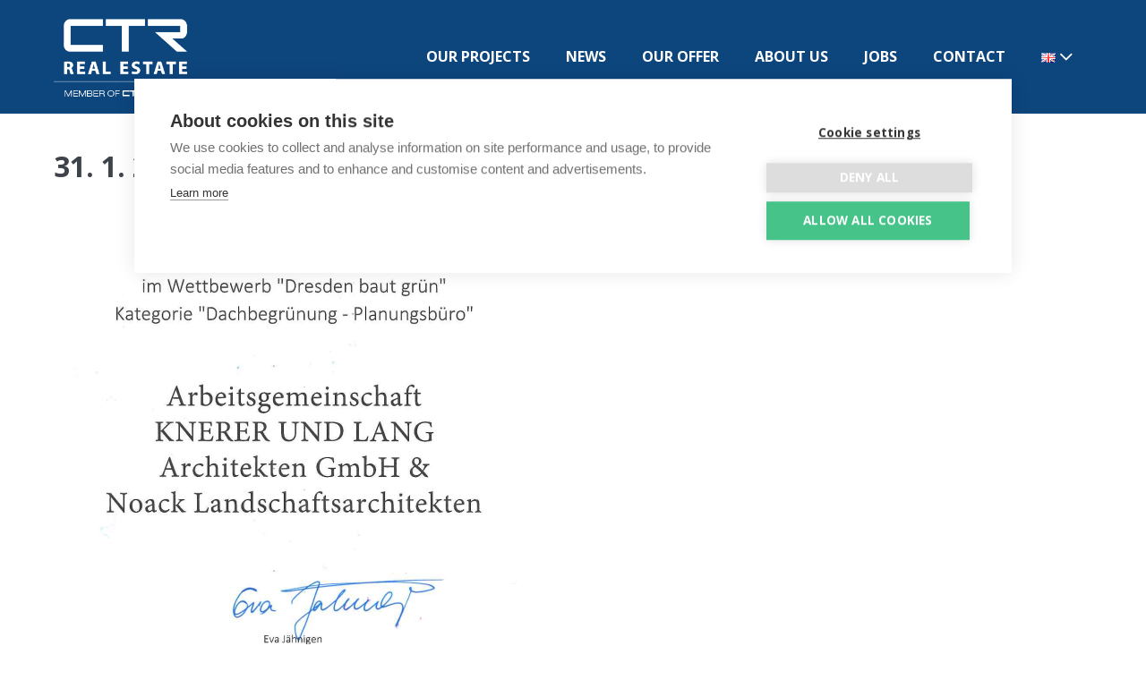

--- FILE ---
content_type: text/html; charset=UTF-8
request_url: https://ctrholding.com/en/31-1-2020/
body_size: 15001
content:
<!DOCTYPE html>

<html lang="en-GB">

<head>
	<meta charset="UTF-8">
	<meta name="viewport" content="width=device-width, initial-scale=1">
	<link rel="profile" href="http://gmpg.org/xfn/11">
	<meta name='robots' content='index, follow, max-image-preview:large, max-snippet:-1, max-video-preview:-1' />
<link rel="alternate" href="https://ctrholding.com/31-1-2020/" hreflang="cs" />
<link rel="alternate" href="https://ctrholding.com/de/31-1-2020/" hreflang="de" />
<link rel="alternate" href="https://ctrholding.com/en/31-1-2020/" hreflang="en" />

<!-- Google Tag Manager for WordPress by gtm4wp.com -->
<script data-cfasync="false" data-pagespeed-no-defer>
	var gtm4wp_datalayer_name = "dataLayer";
	var dataLayer = dataLayer || [];
</script>
<!-- End Google Tag Manager for WordPress by gtm4wp.com -->
	<!-- This site is optimized with the Yoast SEO plugin v26.5 - https://yoast.com/wordpress/plugins/seo/ -->
	<title>31. 1. 2020 - CTR Real Estate - member of CTR Holding</title>
	<link rel="canonical" href="https://ctrholding.com/en/31-1-2020/" />
	<meta property="og:locale" content="en_GB" />
	<meta property="og:locale:alternate" content="cs_CZ" />
	<meta property="og:locale:alternate" content="de_DE" />
	<meta property="og:type" content="article" />
	<meta property="og:title" content="31. 1. 2020 - CTR Real Estate - member of CTR Holding" />
	<meta property="og:description" content="We are pleased the planning office that projects our buidlings in the center of Dresden (Boulevard am Wall I and Boulevard am Wall II) placed 3rd in the competition &#8220;Dresden builds green&#8221; in the category of green roofs. Congratulations!" />
	<meta property="og:url" content="https://ctrholding.com/en/31-1-2020/" />
	<meta property="og:site_name" content="CTR Real Estate - member of CTR Holding" />
	<meta property="article:publisher" content="https://www.facebook.com/ctrgroup.as" />
	<meta property="article:published_time" content="2020-02-05T12:01:18+00:00" />
	<meta property="og:image" content="https://ctrholding.com/wp-content/uploads/2020/02/82856618_2611067892264279_4541308469566767104_n.png" />
	<meta property="og:image:width" content="536" />
	<meta property="og:image:height" content="603" />
	<meta property="og:image:type" content="image/png" />
	<meta name="author" content="qejvshmb" />
	<meta name="twitter:card" content="summary_large_image" />
	<meta name="twitter:creator" content="@ctrgroup" />
	<meta name="twitter:site" content="@ctrgroup" />
	<meta name="twitter:label1" content="Written by" />
	<meta name="twitter:data1" content="qejvshmb" />
	<script type="application/ld+json" class="yoast-schema-graph">{"@context":"https://schema.org","@graph":[{"@type":"Article","@id":"https://ctrholding.com/en/31-1-2020/#article","isPartOf":{"@id":"https://ctrholding.com/en/31-1-2020/"},"author":{"name":"qejvshmb","@id":"https://ctrholding.com/en/#/schema/person/edcff4d3a0fda5f30dd69ce0d6b8bbc2"},"headline":"31. 1. 2020","datePublished":"2020-02-05T12:01:18+00:00","mainEntityOfPage":{"@id":"https://ctrholding.com/en/31-1-2020/"},"wordCount":41,"publisher":{"@id":"https://ctrholding.com/en/#organization"},"image":{"@id":"https://ctrholding.com/en/31-1-2020/#primaryimage"},"thumbnailUrl":"https://ctrholding.com/wp-content/uploads/2020/02/82856618_2611067892264279_4541308469566767104_n.png","articleSection":["News EN"],"inLanguage":"en-GB"},{"@type":"WebPage","@id":"https://ctrholding.com/en/31-1-2020/","url":"https://ctrholding.com/en/31-1-2020/","name":"31. 1. 2020 - CTR Real Estate - member of CTR Holding","isPartOf":{"@id":"https://ctrholding.com/en/#website"},"primaryImageOfPage":{"@id":"https://ctrholding.com/en/31-1-2020/#primaryimage"},"image":{"@id":"https://ctrholding.com/en/31-1-2020/#primaryimage"},"thumbnailUrl":"https://ctrholding.com/wp-content/uploads/2020/02/82856618_2611067892264279_4541308469566767104_n.png","datePublished":"2020-02-05T12:01:18+00:00","breadcrumb":{"@id":"https://ctrholding.com/en/31-1-2020/#breadcrumb"},"inLanguage":"en-GB","potentialAction":[{"@type":"ReadAction","target":["https://ctrholding.com/en/31-1-2020/"]}]},{"@type":"ImageObject","inLanguage":"en-GB","@id":"https://ctrholding.com/en/31-1-2020/#primaryimage","url":"https://ctrholding.com/wp-content/uploads/2020/02/82856618_2611067892264279_4541308469566767104_n.png","contentUrl":"https://ctrholding.com/wp-content/uploads/2020/02/82856618_2611067892264279_4541308469566767104_n.png","width":536,"height":603},{"@type":"BreadcrumbList","@id":"https://ctrholding.com/en/31-1-2020/#breadcrumb","itemListElement":[{"@type":"ListItem","position":1,"name":"Domů","item":"https://ctrholding.com/en/"},{"@type":"ListItem","position":2,"name":"31. 1. 2020"}]},{"@type":"WebSite","@id":"https://ctrholding.com/en/#website","url":"https://ctrholding.com/en/","name":"CTR Real Estate - member of CTR Holding","description":"","publisher":{"@id":"https://ctrholding.com/en/#organization"},"potentialAction":[{"@type":"SearchAction","target":{"@type":"EntryPoint","urlTemplate":"https://ctrholding.com/en/?s={search_term_string}"},"query-input":{"@type":"PropertyValueSpecification","valueRequired":true,"valueName":"search_term_string"}}],"inLanguage":"en-GB"},{"@type":"Organization","@id":"https://ctrholding.com/en/#organization","name":"CTR group","url":"https://ctrholding.com/en/","logo":{"@type":"ImageObject","inLanguage":"en-GB","@id":"https://ctrholding.com/en/#/schema/logo/image/","url":"https://ctrholding.com/wp-content/uploads/2019/08/CTR-ProjektMember-of-CTR-Holding_logo-white_transparent-background-A.png","contentUrl":"https://ctrholding.com/wp-content/uploads/2019/08/CTR-ProjektMember-of-CTR-Holding_logo-white_transparent-background-A.png","width":312,"height":199,"caption":"CTR group"},"image":{"@id":"https://ctrholding.com/en/#/schema/logo/image/"},"sameAs":["https://www.facebook.com/ctrgroup.as","https://x.com/ctrgroup","https://www.instagram.com/ctrgroup/","https://cz.pinterest.com/ctrgroup/","https://www.youtube.com/channel/UC1j7oUWywZwt25z501i0WHw"]},{"@type":"Person","@id":"https://ctrholding.com/en/#/schema/person/edcff4d3a0fda5f30dd69ce0d6b8bbc2","name":"qejvshmb","image":{"@type":"ImageObject","inLanguage":"en-GB","@id":"https://ctrholding.com/en/#/schema/person/image/","url":"https://secure.gravatar.com/avatar/62edeeebefecb3e559d5b6a61c4f31d1d058465ae08dcc0d9fe0a6bb042f1422?s=96&d=mm&r=g","contentUrl":"https://secure.gravatar.com/avatar/62edeeebefecb3e559d5b6a61c4f31d1d058465ae08dcc0d9fe0a6bb042f1422?s=96&d=mm&r=g","caption":"qejvshmb"}}]}</script>
	<!-- / Yoast SEO plugin. -->


<link href='https://fonts.gstatic.com' crossorigin rel='preconnect' />
<link rel="alternate" type="application/rss+xml" title="CTR Real Estate - member of CTR Holding &raquo; Feed" href="https://ctrholding.com/en/feed/" />
<link rel="alternate" type="application/rss+xml" title="CTR Real Estate - member of CTR Holding &raquo; Comments Feed" href="https://ctrholding.com/en/comments/feed/" />
<link rel="alternate" type="application/rss+xml" title="CTR Real Estate - member of CTR Holding &raquo; 31. 1. 2020 Comments Feed" href="https://ctrholding.com/en/31-1-2020/feed/" />
<link rel="alternate" title="oEmbed (JSON)" type="application/json+oembed" href="https://ctrholding.com/wp-json/oembed/1.0/embed?url=https%3A%2F%2Fctrholding.com%2Fen%2F31-1-2020%2F&#038;lang=en" />
<link rel="alternate" title="oEmbed (XML)" type="text/xml+oembed" href="https://ctrholding.com/wp-json/oembed/1.0/embed?url=https%3A%2F%2Fctrholding.com%2Fen%2F31-1-2020%2F&#038;format=xml&#038;lang=en" />
<style id='wp-img-auto-sizes-contain-inline-css'>
img:is([sizes=auto i],[sizes^="auto," i]){contain-intrinsic-size:3000px 1500px}
/*# sourceURL=wp-img-auto-sizes-contain-inline-css */
</style>
<style id='wp-emoji-styles-inline-css'>

	img.wp-smiley, img.emoji {
		display: inline !important;
		border: none !important;
		box-shadow: none !important;
		height: 1em !important;
		width: 1em !important;
		margin: 0 0.07em !important;
		vertical-align: -0.1em !important;
		background: none !important;
		padding: 0 !important;
	}
/*# sourceURL=wp-emoji-styles-inline-css */
</style>
<link rel='stylesheet' id='wp-block-library-css' href='https://ctrholding.com/wp-includes/css/dist/block-library/style.min.css?ver=6.9' media='all' />
<style id='global-styles-inline-css'>
:root{--wp--preset--aspect-ratio--square: 1;--wp--preset--aspect-ratio--4-3: 4/3;--wp--preset--aspect-ratio--3-4: 3/4;--wp--preset--aspect-ratio--3-2: 3/2;--wp--preset--aspect-ratio--2-3: 2/3;--wp--preset--aspect-ratio--16-9: 16/9;--wp--preset--aspect-ratio--9-16: 9/16;--wp--preset--color--black: #000000;--wp--preset--color--cyan-bluish-gray: #abb8c3;--wp--preset--color--white: #ffffff;--wp--preset--color--pale-pink: #f78da7;--wp--preset--color--vivid-red: #cf2e2e;--wp--preset--color--luminous-vivid-orange: #ff6900;--wp--preset--color--luminous-vivid-amber: #fcb900;--wp--preset--color--light-green-cyan: #7bdcb5;--wp--preset--color--vivid-green-cyan: #00d084;--wp--preset--color--pale-cyan-blue: #8ed1fc;--wp--preset--color--vivid-cyan-blue: #0693e3;--wp--preset--color--vivid-purple: #9b51e0;--wp--preset--gradient--vivid-cyan-blue-to-vivid-purple: linear-gradient(135deg,rgb(6,147,227) 0%,rgb(155,81,224) 100%);--wp--preset--gradient--light-green-cyan-to-vivid-green-cyan: linear-gradient(135deg,rgb(122,220,180) 0%,rgb(0,208,130) 100%);--wp--preset--gradient--luminous-vivid-amber-to-luminous-vivid-orange: linear-gradient(135deg,rgb(252,185,0) 0%,rgb(255,105,0) 100%);--wp--preset--gradient--luminous-vivid-orange-to-vivid-red: linear-gradient(135deg,rgb(255,105,0) 0%,rgb(207,46,46) 100%);--wp--preset--gradient--very-light-gray-to-cyan-bluish-gray: linear-gradient(135deg,rgb(238,238,238) 0%,rgb(169,184,195) 100%);--wp--preset--gradient--cool-to-warm-spectrum: linear-gradient(135deg,rgb(74,234,220) 0%,rgb(151,120,209) 20%,rgb(207,42,186) 40%,rgb(238,44,130) 60%,rgb(251,105,98) 80%,rgb(254,248,76) 100%);--wp--preset--gradient--blush-light-purple: linear-gradient(135deg,rgb(255,206,236) 0%,rgb(152,150,240) 100%);--wp--preset--gradient--blush-bordeaux: linear-gradient(135deg,rgb(254,205,165) 0%,rgb(254,45,45) 50%,rgb(107,0,62) 100%);--wp--preset--gradient--luminous-dusk: linear-gradient(135deg,rgb(255,203,112) 0%,rgb(199,81,192) 50%,rgb(65,88,208) 100%);--wp--preset--gradient--pale-ocean: linear-gradient(135deg,rgb(255,245,203) 0%,rgb(182,227,212) 50%,rgb(51,167,181) 100%);--wp--preset--gradient--electric-grass: linear-gradient(135deg,rgb(202,248,128) 0%,rgb(113,206,126) 100%);--wp--preset--gradient--midnight: linear-gradient(135deg,rgb(2,3,129) 0%,rgb(40,116,252) 100%);--wp--preset--font-size--small: 14px;--wp--preset--font-size--medium: 20px;--wp--preset--font-size--large: 20px;--wp--preset--font-size--x-large: 42px;--wp--preset--font-size--tiny: 12px;--wp--preset--font-size--regular: 16px;--wp--preset--font-size--larger: 32px;--wp--preset--font-size--extra: 44px;--wp--preset--spacing--20: 0.44rem;--wp--preset--spacing--30: 0.67rem;--wp--preset--spacing--40: 1rem;--wp--preset--spacing--50: 1.5rem;--wp--preset--spacing--60: 2.25rem;--wp--preset--spacing--70: 3.38rem;--wp--preset--spacing--80: 5.06rem;--wp--preset--shadow--natural: 6px 6px 9px rgba(0, 0, 0, 0.2);--wp--preset--shadow--deep: 12px 12px 50px rgba(0, 0, 0, 0.4);--wp--preset--shadow--sharp: 6px 6px 0px rgba(0, 0, 0, 0.2);--wp--preset--shadow--outlined: 6px 6px 0px -3px rgb(255, 255, 255), 6px 6px rgb(0, 0, 0);--wp--preset--shadow--crisp: 6px 6px 0px rgb(0, 0, 0);}:where(.is-layout-flex){gap: 0.5em;}:where(.is-layout-grid){gap: 0.5em;}body .is-layout-flex{display: flex;}.is-layout-flex{flex-wrap: wrap;align-items: center;}.is-layout-flex > :is(*, div){margin: 0;}body .is-layout-grid{display: grid;}.is-layout-grid > :is(*, div){margin: 0;}:where(.wp-block-columns.is-layout-flex){gap: 2em;}:where(.wp-block-columns.is-layout-grid){gap: 2em;}:where(.wp-block-post-template.is-layout-flex){gap: 1.25em;}:where(.wp-block-post-template.is-layout-grid){gap: 1.25em;}.has-black-color{color: var(--wp--preset--color--black) !important;}.has-cyan-bluish-gray-color{color: var(--wp--preset--color--cyan-bluish-gray) !important;}.has-white-color{color: var(--wp--preset--color--white) !important;}.has-pale-pink-color{color: var(--wp--preset--color--pale-pink) !important;}.has-vivid-red-color{color: var(--wp--preset--color--vivid-red) !important;}.has-luminous-vivid-orange-color{color: var(--wp--preset--color--luminous-vivid-orange) !important;}.has-luminous-vivid-amber-color{color: var(--wp--preset--color--luminous-vivid-amber) !important;}.has-light-green-cyan-color{color: var(--wp--preset--color--light-green-cyan) !important;}.has-vivid-green-cyan-color{color: var(--wp--preset--color--vivid-green-cyan) !important;}.has-pale-cyan-blue-color{color: var(--wp--preset--color--pale-cyan-blue) !important;}.has-vivid-cyan-blue-color{color: var(--wp--preset--color--vivid-cyan-blue) !important;}.has-vivid-purple-color{color: var(--wp--preset--color--vivid-purple) !important;}.has-black-background-color{background-color: var(--wp--preset--color--black) !important;}.has-cyan-bluish-gray-background-color{background-color: var(--wp--preset--color--cyan-bluish-gray) !important;}.has-white-background-color{background-color: var(--wp--preset--color--white) !important;}.has-pale-pink-background-color{background-color: var(--wp--preset--color--pale-pink) !important;}.has-vivid-red-background-color{background-color: var(--wp--preset--color--vivid-red) !important;}.has-luminous-vivid-orange-background-color{background-color: var(--wp--preset--color--luminous-vivid-orange) !important;}.has-luminous-vivid-amber-background-color{background-color: var(--wp--preset--color--luminous-vivid-amber) !important;}.has-light-green-cyan-background-color{background-color: var(--wp--preset--color--light-green-cyan) !important;}.has-vivid-green-cyan-background-color{background-color: var(--wp--preset--color--vivid-green-cyan) !important;}.has-pale-cyan-blue-background-color{background-color: var(--wp--preset--color--pale-cyan-blue) !important;}.has-vivid-cyan-blue-background-color{background-color: var(--wp--preset--color--vivid-cyan-blue) !important;}.has-vivid-purple-background-color{background-color: var(--wp--preset--color--vivid-purple) !important;}.has-black-border-color{border-color: var(--wp--preset--color--black) !important;}.has-cyan-bluish-gray-border-color{border-color: var(--wp--preset--color--cyan-bluish-gray) !important;}.has-white-border-color{border-color: var(--wp--preset--color--white) !important;}.has-pale-pink-border-color{border-color: var(--wp--preset--color--pale-pink) !important;}.has-vivid-red-border-color{border-color: var(--wp--preset--color--vivid-red) !important;}.has-luminous-vivid-orange-border-color{border-color: var(--wp--preset--color--luminous-vivid-orange) !important;}.has-luminous-vivid-amber-border-color{border-color: var(--wp--preset--color--luminous-vivid-amber) !important;}.has-light-green-cyan-border-color{border-color: var(--wp--preset--color--light-green-cyan) !important;}.has-vivid-green-cyan-border-color{border-color: var(--wp--preset--color--vivid-green-cyan) !important;}.has-pale-cyan-blue-border-color{border-color: var(--wp--preset--color--pale-cyan-blue) !important;}.has-vivid-cyan-blue-border-color{border-color: var(--wp--preset--color--vivid-cyan-blue) !important;}.has-vivid-purple-border-color{border-color: var(--wp--preset--color--vivid-purple) !important;}.has-vivid-cyan-blue-to-vivid-purple-gradient-background{background: var(--wp--preset--gradient--vivid-cyan-blue-to-vivid-purple) !important;}.has-light-green-cyan-to-vivid-green-cyan-gradient-background{background: var(--wp--preset--gradient--light-green-cyan-to-vivid-green-cyan) !important;}.has-luminous-vivid-amber-to-luminous-vivid-orange-gradient-background{background: var(--wp--preset--gradient--luminous-vivid-amber-to-luminous-vivid-orange) !important;}.has-luminous-vivid-orange-to-vivid-red-gradient-background{background: var(--wp--preset--gradient--luminous-vivid-orange-to-vivid-red) !important;}.has-very-light-gray-to-cyan-bluish-gray-gradient-background{background: var(--wp--preset--gradient--very-light-gray-to-cyan-bluish-gray) !important;}.has-cool-to-warm-spectrum-gradient-background{background: var(--wp--preset--gradient--cool-to-warm-spectrum) !important;}.has-blush-light-purple-gradient-background{background: var(--wp--preset--gradient--blush-light-purple) !important;}.has-blush-bordeaux-gradient-background{background: var(--wp--preset--gradient--blush-bordeaux) !important;}.has-luminous-dusk-gradient-background{background: var(--wp--preset--gradient--luminous-dusk) !important;}.has-pale-ocean-gradient-background{background: var(--wp--preset--gradient--pale-ocean) !important;}.has-electric-grass-gradient-background{background: var(--wp--preset--gradient--electric-grass) !important;}.has-midnight-gradient-background{background: var(--wp--preset--gradient--midnight) !important;}.has-small-font-size{font-size: var(--wp--preset--font-size--small) !important;}.has-medium-font-size{font-size: var(--wp--preset--font-size--medium) !important;}.has-large-font-size{font-size: var(--wp--preset--font-size--large) !important;}.has-x-large-font-size{font-size: var(--wp--preset--font-size--x-large) !important;}
/*# sourceURL=global-styles-inline-css */
</style>

<style id='classic-theme-styles-inline-css'>
/*! This file is auto-generated */
.wp-block-button__link{color:#fff;background-color:#32373c;border-radius:9999px;box-shadow:none;text-decoration:none;padding:calc(.667em + 2px) calc(1.333em + 2px);font-size:1.125em}.wp-block-file__button{background:#32373c;color:#fff;text-decoration:none}
/*# sourceURL=/wp-includes/css/classic-themes.min.css */
</style>
<link rel='stylesheet' id='wpbf-icon-font-css' href='https://ctrholding.com/wp-content/themes/page-builder-framework/css/min/iconfont-min.css?ver=2.7.0.4' media='all' />
<link rel='stylesheet' id='wpbf-style-css' href='https://ctrholding.com/wp-content/themes/page-builder-framework/style.css?ver=2.7.0.4' media='all' />
<style id='wpbf-style-inline-css'>
body,button,input,optgroup,select,textarea,h1,h2,h3,h4,h5,h6{font-family:"Open Sans";font-weight:400;font-style:normal;}body{color:#000000;}.wpbf-menu,.wpbf-mobile-menu{font-family:"Open Sans";font-weight:700;font-style:normal;}h1,h2,h3,h4,h5,h6{font-family:"Open Sans";font-weight:700;font-style:normal;}h2{font-family:"Open Sans";font-weight:700;font-style:normal;}h3{font-family:"Open Sans";font-weight:700;font-style:normal;}h4{font-family:"Open Sans";font-weight:700;font-style:normal;}h5{font-family:"Open Sans";font-weight:700;font-style:normal;}h6{font-family:"Open Sans";font-weight:700;font-style:normal;}a{color:#7f7f7f;}.bypostauthor{border-color:#7f7f7f;}.wpbf-button-primary{background:#7f7f7f;}a:hover{color:#000000;}.wpbf-button-primary:hover{background:#000000;}.wpbf-menu > .current-menu-item > a{color:#000000!important;}.wpbf-button,input[type="submit"]{background:#0d457d;color:#ffffff;}.wpbf-button:hover,input[type="submit"]:hover{background:rgba(13,69,125,0.78);}.pagination .page-numbers{color:#000000;}.wpbf-archive-content .wpbf-post{text-align:left;}.wpbf-archive-content .wpbf-post-style-plain{margin-bottom:8px;padding-bottom:8px;}.wpbf-archive-content .wpbf-blog-layout-beside .wpbf-grid{flex-direction:row;}.wpbf-navigation .wpbf-1-4{width:14%;}.wpbf-navigation .wpbf-3-4{width:86%;}.wpbf-navigation .wpbf-2-3{width:27%;}.wpbf-navigation .wpbf-1-3{width:73%;}@media screen and (max-width:1024px){.wpbf-mobile-logo img{width:130px;}}@media screen and (max-width:480px){.wpbf-mobile-logo img{width:500px;}}.wpbf-nav-wrapper{padding-top:10px;padding-bottom:10px;}.wpbf-navigation:not(.wpbf-navigation-transparent):not(.wpbf-navigation-active){background-color:#0d457d;}.wpbf-navigation .wpbf-menu a,.wpbf-mobile-menu a,.wpbf-close{color:#ffffff;}.wpbf-navigation .wpbf-menu a:hover,.wpbf-mobile-menu a:hover{color:#e6e4e4;}.wpbf-navigation .wpbf-menu > .current-menu-item > a,.wpbf-mobile-menu > .current-menu-item > a{color:#e6e4e4!important;}.wpbf-sub-menu > .menu-item-has-children:not(.wpbf-mega-menu) .sub-menu li:hover{background-color:rgba(13,69,125,0.89);}.wpbf-sub-menu > .menu-item-has-children:not(.wpbf-mega-menu) .sub-menu{width:169px;}.wpbf-sub-menu > .menu-item-has-children:not(.wpbf-mega-menu) .sub-menu a{padding-right:10px;padding-left:10px;}.wpbf-navigation .wpbf-menu .sub-menu a{color:#0d457d;}.wpbf-navigation .wpbf-menu .sub-menu a:hover{color:#ffffff;}.wpbf-mobile-menu .menu-item{border-top-color:rgba(255,255,255,0.59);}.wpbf-mobile-menu > .menu-item:last-child{border-bottom-color:rgba(255,255,255,0.59);}.wpbf-mobile-nav-item{color:#ffffff;}.wpbf-mobile-nav-item a{color:#ffffff;}.wpbf-mobile-menu-toggle{background:#0d457d;color:#ffffff !important;padding:10px;}.wpbf-mobile-menu > .menu-item a{background-color:#0d457d;}.wpbf-mobile-menu > .menu-item a:hover{background-color:#0d457d;}.wpbf-mobile-menu .wpbf-submenu-toggle{color:#ffffff;}
/*# sourceURL=wpbf-style-inline-css */
</style>
<link rel='stylesheet' id='wpbf-responsive-css' href='https://ctrholding.com/wp-content/themes/page-builder-framework/css/min/responsive-min.css?ver=2.7.0.4' media='all' />
<!--n2css--><!--n2js--><script src="https://ctrholding.com/wp-includes/js/jquery/jquery.min.js?ver=3.7.1" id="jquery-core-js"></script>
<script src="https://ctrholding.com/wp-includes/js/jquery/jquery-migrate.min.js?ver=3.4.1" id="jquery-migrate-js"></script>
<link rel="https://api.w.org/" href="https://ctrholding.com/wp-json/" /><link rel="alternate" title="JSON" type="application/json" href="https://ctrholding.com/wp-json/wp/v2/posts/3789" /><link rel="EditURI" type="application/rsd+xml" title="RSD" href="https://ctrholding.com/xmlrpc.php?rsd" />
<meta name="generator" content="WordPress 6.9" />
<link rel='shortlink' href='https://ctrholding.com/?p=3789' />

<!-- Google Tag Manager for WordPress by gtm4wp.com -->
<!-- GTM Container placement set to automatic -->
<script data-cfasync="false" data-pagespeed-no-defer>
	var dataLayer_content = {"pageTitle":"31. 1. 2020 - CTR Real Estate - member of CTR Holding","pagePostType":"post","pagePostType2":"single-post","pageCategory":["news-en"],"browserName":"","browserVersion":"","browserEngineName":"","browserEngineVersion":"","osName":"","osVersion":"","deviceType":"bot","deviceManufacturer":"","deviceModel":""};
	dataLayer.push( dataLayer_content );
</script>
<script data-cfasync="false" data-pagespeed-no-defer>
(function(w,d,s,l,i){w[l]=w[l]||[];w[l].push({'gtm.start':
new Date().getTime(),event:'gtm.js'});var f=d.getElementsByTagName(s)[0],
j=d.createElement(s),dl=l!='dataLayer'?'&l='+l:'';j.async=true;j.src=
'//www.googletagmanager.com/gtm.js?id='+i+dl;f.parentNode.insertBefore(j,f);
})(window,document,'script','dataLayer','GTM-5QQ2TC2');
</script>
<!-- End Google Tag Manager for WordPress by gtm4wp.com --><link rel="pingback" href="https://ctrholding.com/xmlrpc.php"><meta name="theme-color" content="#7f7f7f"><link rel="icon" href="https://ctrholding.com/wp-content/uploads/2019/07/favicon.png" sizes="32x32" />
<link rel="icon" href="https://ctrholding.com/wp-content/uploads/2019/07/favicon.png" sizes="192x192" />
<link rel="apple-touch-icon" href="https://ctrholding.com/wp-content/uploads/2019/07/favicon.png" />
<meta name="msapplication-TileImage" content="https://ctrholding.com/wp-content/uploads/2019/07/favicon.png" />
		<style id="wp-custom-css">
			.bookmark-text {
    color: #000000;
    /* align-content: center; */
    /* font-size: 10px; */
    font-size: 12px;
    margin: 0px 0px 0px 10%;
}
/* .op9 {
    display: none;
}
*/.elementor img {    
    border-top-left-radius: 5px;
    border-top-right-radius: 5px;
}

.project-header {
        background: url(https://www.ctrgroup.cz/templates/ctrgroup/css/bg-headerline.png) 0px 6px;
    background-repeat: repeat-x;
    margin-left: 2px;
    max-width: 100%;
	  margin-bottom:15px;
	margin-top:20px;
}		</style>
		<style id="kirki-inline-styles">/* cyrillic-ext */
@font-face {
  font-family: 'Open Sans';
  font-style: normal;
  font-weight: 400;
  font-stretch: normal;
  font-display: swap;
  src: url(https://ctrholding.com/wp-content/fonts/open-sans/font) format('woff');
  unicode-range: U+0460-052F, U+1C80-1C8A, U+20B4, U+2DE0-2DFF, U+A640-A69F, U+FE2E-FE2F;
}
/* cyrillic */
@font-face {
  font-family: 'Open Sans';
  font-style: normal;
  font-weight: 400;
  font-stretch: normal;
  font-display: swap;
  src: url(https://ctrholding.com/wp-content/fonts/open-sans/font) format('woff');
  unicode-range: U+0301, U+0400-045F, U+0490-0491, U+04B0-04B1, U+2116;
}
/* greek-ext */
@font-face {
  font-family: 'Open Sans';
  font-style: normal;
  font-weight: 400;
  font-stretch: normal;
  font-display: swap;
  src: url(https://ctrholding.com/wp-content/fonts/open-sans/font) format('woff');
  unicode-range: U+1F00-1FFF;
}
/* greek */
@font-face {
  font-family: 'Open Sans';
  font-style: normal;
  font-weight: 400;
  font-stretch: normal;
  font-display: swap;
  src: url(https://ctrholding.com/wp-content/fonts/open-sans/font) format('woff');
  unicode-range: U+0370-0377, U+037A-037F, U+0384-038A, U+038C, U+038E-03A1, U+03A3-03FF;
}
/* hebrew */
@font-face {
  font-family: 'Open Sans';
  font-style: normal;
  font-weight: 400;
  font-stretch: normal;
  font-display: swap;
  src: url(https://ctrholding.com/wp-content/fonts/open-sans/font) format('woff');
  unicode-range: U+0307-0308, U+0590-05FF, U+200C-2010, U+20AA, U+25CC, U+FB1D-FB4F;
}
/* math */
@font-face {
  font-family: 'Open Sans';
  font-style: normal;
  font-weight: 400;
  font-stretch: normal;
  font-display: swap;
  src: url(https://ctrholding.com/wp-content/fonts/open-sans/font) format('woff');
  unicode-range: U+0302-0303, U+0305, U+0307-0308, U+0310, U+0312, U+0315, U+031A, U+0326-0327, U+032C, U+032F-0330, U+0332-0333, U+0338, U+033A, U+0346, U+034D, U+0391-03A1, U+03A3-03A9, U+03B1-03C9, U+03D1, U+03D5-03D6, U+03F0-03F1, U+03F4-03F5, U+2016-2017, U+2034-2038, U+203C, U+2040, U+2043, U+2047, U+2050, U+2057, U+205F, U+2070-2071, U+2074-208E, U+2090-209C, U+20D0-20DC, U+20E1, U+20E5-20EF, U+2100-2112, U+2114-2115, U+2117-2121, U+2123-214F, U+2190, U+2192, U+2194-21AE, U+21B0-21E5, U+21F1-21F2, U+21F4-2211, U+2213-2214, U+2216-22FF, U+2308-230B, U+2310, U+2319, U+231C-2321, U+2336-237A, U+237C, U+2395, U+239B-23B7, U+23D0, U+23DC-23E1, U+2474-2475, U+25AF, U+25B3, U+25B7, U+25BD, U+25C1, U+25CA, U+25CC, U+25FB, U+266D-266F, U+27C0-27FF, U+2900-2AFF, U+2B0E-2B11, U+2B30-2B4C, U+2BFE, U+3030, U+FF5B, U+FF5D, U+1D400-1D7FF, U+1EE00-1EEFF;
}
/* symbols */
@font-face {
  font-family: 'Open Sans';
  font-style: normal;
  font-weight: 400;
  font-stretch: normal;
  font-display: swap;
  src: url(https://ctrholding.com/wp-content/fonts/open-sans/font) format('woff');
  unicode-range: U+0001-000C, U+000E-001F, U+007F-009F, U+20DD-20E0, U+20E2-20E4, U+2150-218F, U+2190, U+2192, U+2194-2199, U+21AF, U+21E6-21F0, U+21F3, U+2218-2219, U+2299, U+22C4-22C6, U+2300-243F, U+2440-244A, U+2460-24FF, U+25A0-27BF, U+2800-28FF, U+2921-2922, U+2981, U+29BF, U+29EB, U+2B00-2BFF, U+4DC0-4DFF, U+FFF9-FFFB, U+10140-1018E, U+10190-1019C, U+101A0, U+101D0-101FD, U+102E0-102FB, U+10E60-10E7E, U+1D2C0-1D2D3, U+1D2E0-1D37F, U+1F000-1F0FF, U+1F100-1F1AD, U+1F1E6-1F1FF, U+1F30D-1F30F, U+1F315, U+1F31C, U+1F31E, U+1F320-1F32C, U+1F336, U+1F378, U+1F37D, U+1F382, U+1F393-1F39F, U+1F3A7-1F3A8, U+1F3AC-1F3AF, U+1F3C2, U+1F3C4-1F3C6, U+1F3CA-1F3CE, U+1F3D4-1F3E0, U+1F3ED, U+1F3F1-1F3F3, U+1F3F5-1F3F7, U+1F408, U+1F415, U+1F41F, U+1F426, U+1F43F, U+1F441-1F442, U+1F444, U+1F446-1F449, U+1F44C-1F44E, U+1F453, U+1F46A, U+1F47D, U+1F4A3, U+1F4B0, U+1F4B3, U+1F4B9, U+1F4BB, U+1F4BF, U+1F4C8-1F4CB, U+1F4D6, U+1F4DA, U+1F4DF, U+1F4E3-1F4E6, U+1F4EA-1F4ED, U+1F4F7, U+1F4F9-1F4FB, U+1F4FD-1F4FE, U+1F503, U+1F507-1F50B, U+1F50D, U+1F512-1F513, U+1F53E-1F54A, U+1F54F-1F5FA, U+1F610, U+1F650-1F67F, U+1F687, U+1F68D, U+1F691, U+1F694, U+1F698, U+1F6AD, U+1F6B2, U+1F6B9-1F6BA, U+1F6BC, U+1F6C6-1F6CF, U+1F6D3-1F6D7, U+1F6E0-1F6EA, U+1F6F0-1F6F3, U+1F6F7-1F6FC, U+1F700-1F7FF, U+1F800-1F80B, U+1F810-1F847, U+1F850-1F859, U+1F860-1F887, U+1F890-1F8AD, U+1F8B0-1F8BB, U+1F8C0-1F8C1, U+1F900-1F90B, U+1F93B, U+1F946, U+1F984, U+1F996, U+1F9E9, U+1FA00-1FA6F, U+1FA70-1FA7C, U+1FA80-1FA89, U+1FA8F-1FAC6, U+1FACE-1FADC, U+1FADF-1FAE9, U+1FAF0-1FAF8, U+1FB00-1FBFF;
}
/* vietnamese */
@font-face {
  font-family: 'Open Sans';
  font-style: normal;
  font-weight: 400;
  font-stretch: normal;
  font-display: swap;
  src: url(https://ctrholding.com/wp-content/fonts/open-sans/font) format('woff');
  unicode-range: U+0102-0103, U+0110-0111, U+0128-0129, U+0168-0169, U+01A0-01A1, U+01AF-01B0, U+0300-0301, U+0303-0304, U+0308-0309, U+0323, U+0329, U+1EA0-1EF9, U+20AB;
}
/* latin-ext */
@font-face {
  font-family: 'Open Sans';
  font-style: normal;
  font-weight: 400;
  font-stretch: normal;
  font-display: swap;
  src: url(https://ctrholding.com/wp-content/fonts/open-sans/font) format('woff');
  unicode-range: U+0100-02BA, U+02BD-02C5, U+02C7-02CC, U+02CE-02D7, U+02DD-02FF, U+0304, U+0308, U+0329, U+1D00-1DBF, U+1E00-1E9F, U+1EF2-1EFF, U+2020, U+20A0-20AB, U+20AD-20C0, U+2113, U+2C60-2C7F, U+A720-A7FF;
}
/* latin */
@font-face {
  font-family: 'Open Sans';
  font-style: normal;
  font-weight: 400;
  font-stretch: normal;
  font-display: swap;
  src: url(https://ctrholding.com/wp-content/fonts/open-sans/font) format('woff');
  unicode-range: U+0000-00FF, U+0131, U+0152-0153, U+02BB-02BC, U+02C6, U+02DA, U+02DC, U+0304, U+0308, U+0329, U+2000-206F, U+20AC, U+2122, U+2191, U+2193, U+2212, U+2215, U+FEFF, U+FFFD;
}
/* cyrillic-ext */
@font-face {
  font-family: 'Open Sans';
  font-style: normal;
  font-weight: 700;
  font-stretch: normal;
  font-display: swap;
  src: url(https://ctrholding.com/wp-content/fonts/open-sans/font) format('woff');
  unicode-range: U+0460-052F, U+1C80-1C8A, U+20B4, U+2DE0-2DFF, U+A640-A69F, U+FE2E-FE2F;
}
/* cyrillic */
@font-face {
  font-family: 'Open Sans';
  font-style: normal;
  font-weight: 700;
  font-stretch: normal;
  font-display: swap;
  src: url(https://ctrholding.com/wp-content/fonts/open-sans/font) format('woff');
  unicode-range: U+0301, U+0400-045F, U+0490-0491, U+04B0-04B1, U+2116;
}
/* greek-ext */
@font-face {
  font-family: 'Open Sans';
  font-style: normal;
  font-weight: 700;
  font-stretch: normal;
  font-display: swap;
  src: url(https://ctrholding.com/wp-content/fonts/open-sans/font) format('woff');
  unicode-range: U+1F00-1FFF;
}
/* greek */
@font-face {
  font-family: 'Open Sans';
  font-style: normal;
  font-weight: 700;
  font-stretch: normal;
  font-display: swap;
  src: url(https://ctrholding.com/wp-content/fonts/open-sans/font) format('woff');
  unicode-range: U+0370-0377, U+037A-037F, U+0384-038A, U+038C, U+038E-03A1, U+03A3-03FF;
}
/* hebrew */
@font-face {
  font-family: 'Open Sans';
  font-style: normal;
  font-weight: 700;
  font-stretch: normal;
  font-display: swap;
  src: url(https://ctrholding.com/wp-content/fonts/open-sans/font) format('woff');
  unicode-range: U+0307-0308, U+0590-05FF, U+200C-2010, U+20AA, U+25CC, U+FB1D-FB4F;
}
/* math */
@font-face {
  font-family: 'Open Sans';
  font-style: normal;
  font-weight: 700;
  font-stretch: normal;
  font-display: swap;
  src: url(https://ctrholding.com/wp-content/fonts/open-sans/font) format('woff');
  unicode-range: U+0302-0303, U+0305, U+0307-0308, U+0310, U+0312, U+0315, U+031A, U+0326-0327, U+032C, U+032F-0330, U+0332-0333, U+0338, U+033A, U+0346, U+034D, U+0391-03A1, U+03A3-03A9, U+03B1-03C9, U+03D1, U+03D5-03D6, U+03F0-03F1, U+03F4-03F5, U+2016-2017, U+2034-2038, U+203C, U+2040, U+2043, U+2047, U+2050, U+2057, U+205F, U+2070-2071, U+2074-208E, U+2090-209C, U+20D0-20DC, U+20E1, U+20E5-20EF, U+2100-2112, U+2114-2115, U+2117-2121, U+2123-214F, U+2190, U+2192, U+2194-21AE, U+21B0-21E5, U+21F1-21F2, U+21F4-2211, U+2213-2214, U+2216-22FF, U+2308-230B, U+2310, U+2319, U+231C-2321, U+2336-237A, U+237C, U+2395, U+239B-23B7, U+23D0, U+23DC-23E1, U+2474-2475, U+25AF, U+25B3, U+25B7, U+25BD, U+25C1, U+25CA, U+25CC, U+25FB, U+266D-266F, U+27C0-27FF, U+2900-2AFF, U+2B0E-2B11, U+2B30-2B4C, U+2BFE, U+3030, U+FF5B, U+FF5D, U+1D400-1D7FF, U+1EE00-1EEFF;
}
/* symbols */
@font-face {
  font-family: 'Open Sans';
  font-style: normal;
  font-weight: 700;
  font-stretch: normal;
  font-display: swap;
  src: url(https://ctrholding.com/wp-content/fonts/open-sans/font) format('woff');
  unicode-range: U+0001-000C, U+000E-001F, U+007F-009F, U+20DD-20E0, U+20E2-20E4, U+2150-218F, U+2190, U+2192, U+2194-2199, U+21AF, U+21E6-21F0, U+21F3, U+2218-2219, U+2299, U+22C4-22C6, U+2300-243F, U+2440-244A, U+2460-24FF, U+25A0-27BF, U+2800-28FF, U+2921-2922, U+2981, U+29BF, U+29EB, U+2B00-2BFF, U+4DC0-4DFF, U+FFF9-FFFB, U+10140-1018E, U+10190-1019C, U+101A0, U+101D0-101FD, U+102E0-102FB, U+10E60-10E7E, U+1D2C0-1D2D3, U+1D2E0-1D37F, U+1F000-1F0FF, U+1F100-1F1AD, U+1F1E6-1F1FF, U+1F30D-1F30F, U+1F315, U+1F31C, U+1F31E, U+1F320-1F32C, U+1F336, U+1F378, U+1F37D, U+1F382, U+1F393-1F39F, U+1F3A7-1F3A8, U+1F3AC-1F3AF, U+1F3C2, U+1F3C4-1F3C6, U+1F3CA-1F3CE, U+1F3D4-1F3E0, U+1F3ED, U+1F3F1-1F3F3, U+1F3F5-1F3F7, U+1F408, U+1F415, U+1F41F, U+1F426, U+1F43F, U+1F441-1F442, U+1F444, U+1F446-1F449, U+1F44C-1F44E, U+1F453, U+1F46A, U+1F47D, U+1F4A3, U+1F4B0, U+1F4B3, U+1F4B9, U+1F4BB, U+1F4BF, U+1F4C8-1F4CB, U+1F4D6, U+1F4DA, U+1F4DF, U+1F4E3-1F4E6, U+1F4EA-1F4ED, U+1F4F7, U+1F4F9-1F4FB, U+1F4FD-1F4FE, U+1F503, U+1F507-1F50B, U+1F50D, U+1F512-1F513, U+1F53E-1F54A, U+1F54F-1F5FA, U+1F610, U+1F650-1F67F, U+1F687, U+1F68D, U+1F691, U+1F694, U+1F698, U+1F6AD, U+1F6B2, U+1F6B9-1F6BA, U+1F6BC, U+1F6C6-1F6CF, U+1F6D3-1F6D7, U+1F6E0-1F6EA, U+1F6F0-1F6F3, U+1F6F7-1F6FC, U+1F700-1F7FF, U+1F800-1F80B, U+1F810-1F847, U+1F850-1F859, U+1F860-1F887, U+1F890-1F8AD, U+1F8B0-1F8BB, U+1F8C0-1F8C1, U+1F900-1F90B, U+1F93B, U+1F946, U+1F984, U+1F996, U+1F9E9, U+1FA00-1FA6F, U+1FA70-1FA7C, U+1FA80-1FA89, U+1FA8F-1FAC6, U+1FACE-1FADC, U+1FADF-1FAE9, U+1FAF0-1FAF8, U+1FB00-1FBFF;
}
/* vietnamese */
@font-face {
  font-family: 'Open Sans';
  font-style: normal;
  font-weight: 700;
  font-stretch: normal;
  font-display: swap;
  src: url(https://ctrholding.com/wp-content/fonts/open-sans/font) format('woff');
  unicode-range: U+0102-0103, U+0110-0111, U+0128-0129, U+0168-0169, U+01A0-01A1, U+01AF-01B0, U+0300-0301, U+0303-0304, U+0308-0309, U+0323, U+0329, U+1EA0-1EF9, U+20AB;
}
/* latin-ext */
@font-face {
  font-family: 'Open Sans';
  font-style: normal;
  font-weight: 700;
  font-stretch: normal;
  font-display: swap;
  src: url(https://ctrholding.com/wp-content/fonts/open-sans/font) format('woff');
  unicode-range: U+0100-02BA, U+02BD-02C5, U+02C7-02CC, U+02CE-02D7, U+02DD-02FF, U+0304, U+0308, U+0329, U+1D00-1DBF, U+1E00-1E9F, U+1EF2-1EFF, U+2020, U+20A0-20AB, U+20AD-20C0, U+2113, U+2C60-2C7F, U+A720-A7FF;
}
/* latin */
@font-face {
  font-family: 'Open Sans';
  font-style: normal;
  font-weight: 700;
  font-stretch: normal;
  font-display: swap;
  src: url(https://ctrholding.com/wp-content/fonts/open-sans/font) format('woff');
  unicode-range: U+0000-00FF, U+0131, U+0152-0153, U+02BB-02BC, U+02C6, U+02DA, U+02DC, U+0304, U+0308, U+0329, U+2000-206F, U+20AC, U+2122, U+2191, U+2193, U+2212, U+2215, U+FEFF, U+FFFD;
}</style>				<style type="text/css" id="c4wp-checkout-css">
					.woocommerce-checkout .c4wp_captcha_field {
						margin-bottom: 10px;
						margin-top: 15px;
						position: relative;
						display: inline-block;
					}
				</style>
							<style type="text/css" id="c4wp-v3-lp-form-css">
				.login #login, .login #lostpasswordform {
					min-width: 350px !important;
				}
				.wpforms-field-c4wp iframe {
					width: 100% !important;
				}
			</style>
			<link rel='stylesheet' id='envira-gallery-lite-style-css' href='https://ctrholding.com/wp-content/plugins/envira-gallery-lite/assets/css/envira.css?ver=1.12.1' media='all' property="stylesheet" />
<link rel='stylesheet' id='envira-gallery-lite-lazyload-css' href='https://ctrholding.com/wp-content/plugins/envira-gallery-lite/assets/css/responsivelyLazy.css?ver=1.12.1' media='all' property="stylesheet" />
<link rel='stylesheet' id='envira-gallery-lite-fancybox-css' href='https://ctrholding.com/wp-content/plugins/envira-gallery-lite/assets/css/fancybox.css?ver=1.12.1' media='all' property="stylesheet" />
<link rel='stylesheet' id='envira-gallery-lite-jgallery-css' href='https://ctrholding.com/wp-content/plugins/envira-gallery-lite/assets/css/justifiedGallery.css?ver=1.12.1' media='all' property="stylesheet" />
<link rel='stylesheet' id='elfsight-form-builder-custom-css' href='https://ctrholding.com/wp-content/uploads/elfsight-form-builder/elfsight-form-builder-custom.css?ver=1.4.0' media='all' />
</head>

<body class="wp-singular post-template-default single single-post postid-3789 single-format-standard wp-custom-logo wp-theme-page-builder-framework wpbf wpbf-31-1-2020 wpbf-no-sidebar elementor-default elementor-kit-4081" itemscope="itemscope" itemtype="https://schema.org/Blog">

	<a class="screen-reader-text skip-link" href="#content" title="Skip to content">Skip to content</a>

	
<!-- GTM Container placement set to automatic -->
<!-- Google Tag Manager (noscript) -->
				<noscript><iframe src="https://www.googletagmanager.com/ns.html?id=GTM-5QQ2TC2" height="0" width="0" style="display:none;visibility:hidden" aria-hidden="true"></iframe></noscript>
<!-- End Google Tag Manager (noscript) -->
	
	<div id="container" class="hfeed wpbf-page">

		
		
<header id="header" class="wpbf-page-header" itemscope="itemscope" itemtype="https://schema.org/WPHeader">

	
	
		<div class="wpbf-navigation" data-sub-menu-animation-duration="250" >

		
		
<div class="wpbf-container wpbf-container-center wpbf-visible-large wpbf-nav-wrapper wpbf-menu-right">

	<div class="wpbf-grid wpbf-grid-collapse">

		<div class="wpbf-1-4 wpbf-logo-container">

			<div class="wpbf-logo" itemscope="itemscope" itemtype="https://schema.org/Organization"><a href="https://ctrholding.com/en" itemprop="url"><img src="https://ctrholding.com/wp-content/uploads/2025/06/CTR-Real-Estate-Member-of-CTR-Holding_logo_inverse-1.png" alt="CTR Real Estate - member of CTR Holding" title="CTR Real Estate - member of CTR Holding" itemprop="logo" /></a></div>
		</div>

		<div class="wpbf-3-4 wpbf-menu-container">

			
			<nav id="navigation" class="wpbf-clearfix" itemscope="itemscope" itemtype="https://schema.org/SiteNavigationElement" aria-label="Site Navigation">

				
				<ul id="menu-horni-menu-anglictina" class="wpbf-menu wpbf-sub-menu wpbf-sub-menu-align-left wpbf-sub-menu-animation-fade wpbf-menu-effect-none wpbf-menu-animation-fade wpbf-menu-align-center"><li id="menu-item-2570" class="menu-item menu-item-type-custom menu-item-object-custom menu-item-home menu-item-2570"><a href="https://ctrholding.com/en#our-projects">OUR PROJECTS</a></li>
<li id="menu-item-2816" class="menu-item menu-item-type-post_type menu-item-object-page menu-item-2816"><a href="https://ctrholding.com/en/news/">NEWS</a></li>
<li id="menu-item-3743" class="menu-item menu-item-type-post_type menu-item-object-page menu-item-3743"><a href="https://ctrholding.com/en/our-offer/">OUR OFFER</a></li>
<li id="menu-item-2670" class="menu-item menu-item-type-post_type menu-item-object-page menu-item-2670"><a href="https://ctrholding.com/en/about-us/">ABOUT US</a></li>
<li id="menu-item-3747" class="menu-item menu-item-type-post_type menu-item-object-page menu-item-3747"><a href="https://ctrholding.com/en/jobs/">JOBS</a></li>
<li id="menu-item-2568" class="menu-item menu-item-type-post_type menu-item-object-page menu-item-2568"><a href="https://ctrholding.com/en/contact/">CONTACT</a></li>
<li id="menu-item-2571" class="pll-parent-menu-item menu-item menu-item-type-custom menu-item-object-custom menu-item-has-children menu-item-2571"><a href="#pll_switcher"><img src="[data-uri]" alt="English" width="16" height="11" style="width: 16px; height: 11px;" /> <i class="wpbff wpbff-arrow-down" aria-hidden="true"></i></a>
<ul class="sub-menu">
	<li id="menu-item-2571-cs" class="lang-item lang-item-3 lang-item-cs lang-item-first menu-item menu-item-type-custom menu-item-object-custom menu-item-2571-cs"><a href="https://ctrholding.com/31-1-2020/" hreflang="cs-CZ" lang="cs-CZ"><img src="[data-uri]" alt="Čeština" width="16" height="11" style="width: 16px; height: 11px;" /></a></li>
	<li id="menu-item-2571-de" class="lang-item lang-item-6 lang-item-de menu-item menu-item-type-custom menu-item-object-custom menu-item-2571-de"><a href="https://ctrholding.com/de/31-1-2020/" hreflang="de-DE" lang="de-DE"><img src="[data-uri]" alt="Deutsch" width="16" height="11" style="width: 16px; height: 11px;" /></a></li>
</ul>
</li>
</ul>
				
			</nav>

			
		</div>

	</div>

</div>

		
<div class="wpbf-mobile-menu-hamburger wpbf-hidden-large">

	<div class="wpbf-mobile-nav-wrapper wpbf-container wpbf-container-center">

		<div class="wpbf-mobile-logo-container wpbf-2-3">

			<div class="wpbf-mobile-logo" itemscope="itemscope" itemtype="https://schema.org/Organization"><a href="https://ctrholding.com/en" itemprop="url"><img src="https://ctrholding.com/wp-content/uploads/2025/06/CTR-Real-Estate-Member-of-CTR-Holding_logo_inverse-1.png" alt="CTR Real Estate - member of CTR Holding" title="CTR Real Estate - member of CTR Holding" itemprop="logo" /></a></div>
		</div>

		<div class="wpbf-menu-toggle-container wpbf-1-3">

			
			
				<button id="wpbf-mobile-menu-toggle" class="wpbf-mobile-nav-item wpbf-mobile-menu-toggle wpbff wpbff-hamburger" aria-label="Mobile Site Navigation" aria-controls="navigation" aria-expanded="false" aria-haspopup="true">
					<span class="screen-reader-text">Menu Toggle</span>
				</button>

			

			
		</div>

	</div>

	<div class="wpbf-mobile-menu-container">

		
		<nav id="mobile-navigation" itemscope="itemscope" itemtype="https://schema.org/SiteNavigationElement" aria-labelledby="wpbf-mobile-menu-toggle">

			
			<ul id="menu-horni-menu-anglictina-1" class="wpbf-mobile-menu"><li class="menu-item menu-item-type-custom menu-item-object-custom menu-item-home menu-item-2570"><a href="https://ctrholding.com/en#our-projects">OUR PROJECTS</a></li>
<li class="menu-item menu-item-type-post_type menu-item-object-page menu-item-2816"><a href="https://ctrholding.com/en/news/">NEWS</a></li>
<li class="menu-item menu-item-type-post_type menu-item-object-page menu-item-3743"><a href="https://ctrholding.com/en/our-offer/">OUR OFFER</a></li>
<li class="menu-item menu-item-type-post_type menu-item-object-page menu-item-2670"><a href="https://ctrholding.com/en/about-us/">ABOUT US</a></li>
<li class="menu-item menu-item-type-post_type menu-item-object-page menu-item-3747"><a href="https://ctrholding.com/en/jobs/">JOBS</a></li>
<li class="menu-item menu-item-type-post_type menu-item-object-page menu-item-2568"><a href="https://ctrholding.com/en/contact/">CONTACT</a></li>
<li class="pll-parent-menu-item menu-item menu-item-type-custom menu-item-object-custom menu-item-has-children menu-item-2571"><a href="#pll_switcher"><img src="[data-uri]" alt="English" width="16" height="11" style="width: 16px; height: 11px;" /></a><button class="wpbf-submenu-toggle" aria-expanded="false"><span class="screen-reader-text">Menu Toggle</span><i class="wpbff wpbff-arrow-down" aria-hidden="true"></i></button>
<ul class="sub-menu">
	<li class="lang-item lang-item-3 lang-item-cs lang-item-first menu-item menu-item-type-custom menu-item-object-custom menu-item-2571-cs"><a href="https://ctrholding.com/31-1-2020/" hreflang="cs-CZ" lang="cs-CZ"><img src="[data-uri]" alt="Čeština" width="16" height="11" style="width: 16px; height: 11px;" /></a></li>
	<li class="lang-item lang-item-6 lang-item-de menu-item menu-item-type-custom menu-item-object-custom menu-item-2571-de"><a href="https://ctrholding.com/de/31-1-2020/" hreflang="de-DE" lang="de-DE"><img src="[data-uri]" alt="Deutsch" width="16" height="11" style="width: 16px; height: 11px;" /></a></li>
</ul>
</li>
</ul>
			
		</nav>

		
	</div>

</div>

		
	</div>

	
</header>

		
<div id="content">

	
	
	<div id="inner-content" class="wpbf-container wpbf-container-center wpbf-padding-medium">
		
		<div class="wpbf-grid wpbf-main-grid wpbf-grid-medium">

			
			<main id="main" class="wpbf-main wpbf-medium-2-3 wpbf-single-content wpbf-post-content">

				
				
				
				<article id="post-3789" class="wpbf-post-style-plain post-3789 post type-post status-publish format-standard has-post-thumbnail hentry category-news-en wpbf-post" itemscope="itemscope" itemtype="https://schema.org/CreativeWork">

					<div class="wpbf-article-wrapper">

						
						<header class="article-header">

							<h1 class="entry-title" itemprop="headline">31. 1. 2020</h1>
<div class="wpbf-post-image-wrapper">
	<img width="536" height="603" src="https://ctrholding.com/wp-content/uploads/2020/02/82856618_2611067892264279_4541308469566767104_n.png" class="wpbf-post-image wp-post-image" alt="" itemprop="image" decoding="async" fetchpriority="high" srcset="https://ctrholding.com/wp-content/uploads/2020/02/82856618_2611067892264279_4541308469566767104_n.png 536w, https://ctrholding.com/wp-content/uploads/2020/02/82856618_2611067892264279_4541308469566767104_n-267x300.png 267w" sizes="(max-width: 536px) 100vw, 536px" /></div>

						</header>

						<section class="entry-content article-content" itemprop="text">

							
							<p>We are pleased the planning office that projects our buidlings in the center of Dresden (<a href="https://ctrholding.com/en/boulevard-am-wall-i/">Boulevard am Wall I</a> and <a href="https://ctrholding.com/en/boulevard-am-wall-ii/">Boulevard am Wall II</a>) placed 3rd in the competition &#8220;Dresden builds green&#8221; in the category of green roofs. Congratulations!</p>
<div id="envira-gallery-wrap-3779" class="envira-gallery-wrap envira-gallery-theme-base envira-lightbox-theme-base" itemscope itemtype="https://schema.org/ImageGallery"><div data-row-height="150" data-gallery-theme="normal" id="envira-gallery-3779" class="envira-gallery-public envira-gallery-justified-public envira-gallery-0-columns envira-clear enviratope envira-gallery-css-animations" data-envira-columns="0"><div id="envira-gallery-item-3784" class="envira-gallery-item enviratope-item envira-gallery-item-1 envira-lazy-load" style="padding-left: 5px; padding-bottom: 10px; padding-right: 5px;"  itemscope itemtype="https://schema.org/ImageObject"><div class="envira-gallery-item-inner"><div class="envira-gallery-position-overlay  envira-gallery-top-left"></div><div class="envira-gallery-position-overlay  envira-gallery-top-right"></div><div class="envira-gallery-position-overlay  envira-gallery-bottom-left"></div><div class="envira-gallery-position-overlay  envira-gallery-bottom-right"></div><a href="https://ctrholding.com/wp-content/uploads/2020/02/82856618_2611067892264279_4541308469566767104_n.png" class="envira-gallery-3779 envira-gallery-link" rel="enviragallery3779" title="82856618_2611067892264279_4541308469566767104_n" data-envira-caption="82856618_2611067892264279_4541308469566767104_n" data-envira-retina="" data-thumbnail=""  itemprop="contentUrl"><img decoding="async" id="envira-gallery-image-3784" class="envira-gallery-image envira-gallery-image-1 envira-normal envira-lazy" data-envira-index="1" src="https://ctrholding.com/wp-content/uploads/2020/02/82856618_2611067892264279_4541308469566767104_n-640x480.png" data-envira-src="https://ctrholding.com/wp-content/uploads/2020/02/82856618_2611067892264279_4541308469566767104_n-640x480.png" data-envira-gallery-id="3779" data-envira-item-id="3784" data-envira-caption="82856618_2611067892264279_4541308469566767104_n" alt="" title="82856618_2611067892264279_4541308469566767104_n"  itemprop="thumbnailUrl" data-envira-srcset="https://ctrholding.com/wp-content/uploads/2020/02/82856618_2611067892264279_4541308469566767104_n-640x480.png 400w,https://ctrholding.com/wp-content/uploads/2020/02/82856618_2611067892264279_4541308469566767104_n-640x480.png 2x" data-envira-width="267" data-envira-height="300" srcset="[data-uri]" data-safe-src="[data-uri]" /></a></div></div><div id="envira-gallery-item-3783" class="envira-gallery-item enviratope-item envira-gallery-item-2 envira-lazy-load" style="padding-left: 5px; padding-bottom: 10px; padding-right: 5px;"  itemscope itemtype="https://schema.org/ImageObject"><div class="envira-gallery-item-inner"><div class="envira-gallery-position-overlay  envira-gallery-top-left"></div><div class="envira-gallery-position-overlay  envira-gallery-top-right"></div><div class="envira-gallery-position-overlay  envira-gallery-bottom-left"></div><div class="envira-gallery-position-overlay  envira-gallery-bottom-right"></div><a href="https://ctrholding.com/wp-content/uploads/2020/02/83641620_2611076712263397_5472813874510036992_n.jpg" class="envira-gallery-3779 envira-gallery-link" rel="enviragallery3779" title="83641620_2611076712263397_5472813874510036992_n" data-envira-caption="83641620_2611076712263397_5472813874510036992_n" data-envira-retina="" data-thumbnail=""  itemprop="contentUrl"><img decoding="async" id="envira-gallery-image-3783" class="envira-gallery-image envira-gallery-image-2 envira-normal envira-lazy" data-envira-index="2" src="https://ctrholding.com/wp-content/uploads/2020/02/83641620_2611076712263397_5472813874510036992_n-640x480.jpg" data-envira-src="https://ctrholding.com/wp-content/uploads/2020/02/83641620_2611076712263397_5472813874510036992_n-640x480.jpg" data-envira-gallery-id="3779" data-envira-item-id="3783" data-envira-caption="83641620_2611076712263397_5472813874510036992_n" alt="" title="83641620_2611076712263397_5472813874510036992_n"  itemprop="thumbnailUrl" data-envira-srcset="https://ctrholding.com/wp-content/uploads/2020/02/83641620_2611076712263397_5472813874510036992_n-640x480.jpg 400w,https://ctrholding.com/wp-content/uploads/2020/02/83641620_2611076712263397_5472813874510036992_n-640x480.jpg 2x" data-envira-width="300" data-envira-height="225" srcset="[data-uri]" data-safe-src="[data-uri]" /></a></div></div><div id="envira-gallery-item-3780" class="envira-gallery-item enviratope-item envira-gallery-item-3 envira-lazy-load" style="padding-left: 5px; padding-bottom: 10px; padding-right: 5px;"  itemscope itemtype="https://schema.org/ImageObject"><div class="envira-gallery-item-inner"><div class="envira-gallery-position-overlay  envira-gallery-top-left"></div><div class="envira-gallery-position-overlay  envira-gallery-top-right"></div><div class="envira-gallery-position-overlay  envira-gallery-bottom-left"></div><div class="envira-gallery-position-overlay  envira-gallery-bottom-right"></div><a href="https://ctrholding.com/wp-content/uploads/2020/02/83058945_2611075902263478_2293161108954939392_o.jpg" class="envira-gallery-3779 envira-gallery-link" rel="enviragallery3779" title="83058945_2611075902263478_2293161108954939392_o" data-envira-caption="83058945_2611075902263478_2293161108954939392_o" data-envira-retina="" data-thumbnail=""  itemprop="contentUrl"><img decoding="async" id="envira-gallery-image-3780" class="envira-gallery-image envira-gallery-image-3 envira-normal envira-lazy" data-envira-index="3" src="https://ctrholding.com/wp-content/uploads/2020/02/83058945_2611075902263478_2293161108954939392_o-1024x768-640x480.jpg" data-envira-src="https://ctrholding.com/wp-content/uploads/2020/02/83058945_2611075902263478_2293161108954939392_o-1024x768-640x480.jpg" data-envira-gallery-id="3779" data-envira-item-id="3780" data-envira-caption="83058945_2611075902263478_2293161108954939392_o" alt="" title="83058945_2611075902263478_2293161108954939392_o"  itemprop="thumbnailUrl" data-envira-srcset="https://ctrholding.com/wp-content/uploads/2020/02/83058945_2611075902263478_2293161108954939392_o-1024x768-640x480.jpg 400w,https://ctrholding.com/wp-content/uploads/2020/02/83058945_2611075902263478_2293161108954939392_o-1024x768-640x480.jpg 2x" data-envira-width="300" data-envira-height="225" srcset="[data-uri]" data-safe-src="[data-uri]" /></a></div></div><div id="envira-gallery-item-3781" class="envira-gallery-item enviratope-item envira-gallery-item-4 envira-lazy-load" style="padding-left: 5px; padding-bottom: 10px; padding-right: 5px;"  itemscope itemtype="https://schema.org/ImageObject"><div class="envira-gallery-item-inner"><div class="envira-gallery-position-overlay  envira-gallery-top-left"></div><div class="envira-gallery-position-overlay  envira-gallery-top-right"></div><div class="envira-gallery-position-overlay  envira-gallery-bottom-left"></div><div class="envira-gallery-position-overlay  envira-gallery-bottom-right"></div><a href="https://ctrholding.com/wp-content/uploads/2020/02/83062186_2611075912263477_366117988862001152_o.jpg" class="envira-gallery-3779 envira-gallery-link" rel="enviragallery3779" title="83062186_2611075912263477_366117988862001152_o" data-envira-caption="83062186_2611075912263477_366117988862001152_o" data-envira-retina="" data-thumbnail=""  itemprop="contentUrl"><img decoding="async" id="envira-gallery-image-3781" class="envira-gallery-image envira-gallery-image-4 envira-normal envira-lazy" data-envira-index="4" src="https://ctrholding.com/wp-content/uploads/2020/02/83062186_2611075912263477_366117988862001152_o-1024x768-640x480.jpg" data-envira-src="https://ctrholding.com/wp-content/uploads/2020/02/83062186_2611075912263477_366117988862001152_o-1024x768-640x480.jpg" data-envira-gallery-id="3779" data-envira-item-id="3781" data-envira-caption="83062186_2611075912263477_366117988862001152_o" alt="" title="83062186_2611075912263477_366117988862001152_o"  itemprop="thumbnailUrl" data-envira-srcset="https://ctrholding.com/wp-content/uploads/2020/02/83062186_2611075912263477_366117988862001152_o-1024x768-640x480.jpg 400w,https://ctrholding.com/wp-content/uploads/2020/02/83062186_2611075912263477_366117988862001152_o-1024x768-640x480.jpg 2x" data-envira-width="300" data-envira-height="225" srcset="[data-uri]" data-safe-src="[data-uri]" /></a></div></div><div id="envira-gallery-item-3782" class="envira-gallery-item enviratope-item envira-gallery-item-5 envira-lazy-load" style="padding-left: 5px; padding-bottom: 10px; padding-right: 5px;"  itemscope itemtype="https://schema.org/ImageObject"><div class="envira-gallery-item-inner"><div class="envira-gallery-position-overlay  envira-gallery-top-left"></div><div class="envira-gallery-position-overlay  envira-gallery-top-right"></div><div class="envira-gallery-position-overlay  envira-gallery-bottom-left"></div><div class="envira-gallery-position-overlay  envira-gallery-bottom-right"></div><a href="https://ctrholding.com/wp-content/uploads/2020/02/84278061_2611075938930141_3820132998997606400_o.jpg" class="envira-gallery-3779 envira-gallery-link" rel="enviragallery3779" title="84278061_2611075938930141_3820132998997606400_o" data-envira-caption="84278061_2611075938930141_3820132998997606400_o" data-envira-retina="" data-thumbnail=""  itemprop="contentUrl"><img decoding="async" id="envira-gallery-image-3782" class="envira-gallery-image envira-gallery-image-5 envira-normal envira-lazy" data-envira-index="5" src="https://ctrholding.com/wp-content/uploads/2020/02/84278061_2611075938930141_3820132998997606400_o-1024x768-640x480.jpg" data-envira-src="https://ctrholding.com/wp-content/uploads/2020/02/84278061_2611075938930141_3820132998997606400_o-1024x768-640x480.jpg" data-envira-gallery-id="3779" data-envira-item-id="3782" data-envira-caption="84278061_2611075938930141_3820132998997606400_o" alt="" title="84278061_2611075938930141_3820132998997606400_o"  itemprop="thumbnailUrl" data-envira-srcset="https://ctrholding.com/wp-content/uploads/2020/02/84278061_2611075938930141_3820132998997606400_o-1024x768-640x480.jpg 400w,https://ctrholding.com/wp-content/uploads/2020/02/84278061_2611075938930141_3820132998997606400_o-1024x768-640x480.jpg 2x" data-envira-width="300" data-envira-height="225" srcset="[data-uri]" data-safe-src="[data-uri]" /></a></div></div></div></div><noscript><img decoding="async" src="https://ctrholding.com/wp-content/uploads/2020/02/82856618_2611067892264279_4541308469566767104_n.png" alt="" /><img decoding="async" src="https://ctrholding.com/wp-content/uploads/2020/02/83641620_2611076712263397_5472813874510036992_n.jpg" alt="" /><img decoding="async" src="https://ctrholding.com/wp-content/uploads/2020/02/83058945_2611075902263478_2293161108954939392_o.jpg" alt="" /><img decoding="async" src="https://ctrholding.com/wp-content/uploads/2020/02/83062186_2611075912263477_366117988862001152_o.jpg" alt="" /><img decoding="async" src="https://ctrholding.com/wp-content/uploads/2020/02/84278061_2611075938930141_3820132998997606400_o.jpg" alt="" /></noscript>

							
							
						</section>

						<footer class="article-footer">

							
						</footer>

						
					</div>

					
					


				</article>
				
				
				
				
			</main>

			
		</div>

		
	</div>
	
	
</div>


	</div>


<script type="speculationrules">
{"prefetch":[{"source":"document","where":{"and":[{"href_matches":"/*"},{"not":{"href_matches":["/wp-*.php","/wp-admin/*","/wp-content/uploads/*","/wp-content/*","/wp-content/plugins/*","/wp-content/themes/page-builder-framework/*","/*\\?(.+)"]}},{"not":{"selector_matches":"a[rel~=\"nofollow\"]"}},{"not":{"selector_matches":".no-prefetch, .no-prefetch a"}}]},"eagerness":"conservative"}]}
</script>
<script src="https://ctrholding.com/wp-content/plugins/duracelltomi-google-tag-manager/dist/js/gtm4wp-form-move-tracker.js?ver=1.22.1" id="gtm4wp-form-move-tracker-js"></script>
<script id="wpbf-site-js-before">
var WpbfObj = {
			ajaxurl: "https://ctrholding.com/wp-admin/admin-ajax.php"
		};
//# sourceURL=wpbf-site-js-before
</script>
<script src="https://ctrholding.com/wp-content/themes/page-builder-framework/js/min/site-min.js?ver=2.7.0.4" id="wpbf-site-js"></script>
<script src="https://ctrholding.com/wp-includes/js/comment-reply.min.js?ver=6.9" id="comment-reply-js" async data-wp-strategy="async" fetchpriority="low"></script>
<script src="https://ctrholding.com/wp-includes/js/imagesloaded.min.js?ver=5.0.0" id="imagesloaded-js"></script>
<script src="https://ctrholding.com/wp-includes/js/masonry.min.js?ver=4.2.2" id="masonry-js"></script>
<script src="https://ctrholding.com/wp-includes/js/jquery/jquery.masonry.min.js?ver=3.1.2b" id="jquery-masonry-js"></script>
<script id="envira-gallery-lite-script-js-extra">
var envira_lazy_load = ["true"];
var envira_lazy_load_initial = ["false"];
var envira_lazy_load_delay = ["500"];
//# sourceURL=envira-gallery-lite-script-js-extra
</script>
<script src="https://ctrholding.com/wp-content/plugins/envira-gallery-lite/assets/js/min/envira-min.js?ver=1.12.1" id="envira-gallery-lite-script-js"></script>
<script src="https://ctrholding.com/wp-content/plugins/elfsight-form-builder-cc/assets/elfsight-form-builder.js?ver=1.4.0" id="elfsight-form-builder-js"></script>
<script id="wp-emoji-settings" type="application/json">
{"baseUrl":"https://s.w.org/images/core/emoji/17.0.2/72x72/","ext":".png","svgUrl":"https://s.w.org/images/core/emoji/17.0.2/svg/","svgExt":".svg","source":{"concatemoji":"https://ctrholding.com/wp-includes/js/wp-emoji-release.min.js?ver=6.9"}}
</script>
<script type="module">
/*! This file is auto-generated */
const a=JSON.parse(document.getElementById("wp-emoji-settings").textContent),o=(window._wpemojiSettings=a,"wpEmojiSettingsSupports"),s=["flag","emoji"];function i(e){try{var t={supportTests:e,timestamp:(new Date).valueOf()};sessionStorage.setItem(o,JSON.stringify(t))}catch(e){}}function c(e,t,n){e.clearRect(0,0,e.canvas.width,e.canvas.height),e.fillText(t,0,0);t=new Uint32Array(e.getImageData(0,0,e.canvas.width,e.canvas.height).data);e.clearRect(0,0,e.canvas.width,e.canvas.height),e.fillText(n,0,0);const a=new Uint32Array(e.getImageData(0,0,e.canvas.width,e.canvas.height).data);return t.every((e,t)=>e===a[t])}function p(e,t){e.clearRect(0,0,e.canvas.width,e.canvas.height),e.fillText(t,0,0);var n=e.getImageData(16,16,1,1);for(let e=0;e<n.data.length;e++)if(0!==n.data[e])return!1;return!0}function u(e,t,n,a){switch(t){case"flag":return n(e,"\ud83c\udff3\ufe0f\u200d\u26a7\ufe0f","\ud83c\udff3\ufe0f\u200b\u26a7\ufe0f")?!1:!n(e,"\ud83c\udde8\ud83c\uddf6","\ud83c\udde8\u200b\ud83c\uddf6")&&!n(e,"\ud83c\udff4\udb40\udc67\udb40\udc62\udb40\udc65\udb40\udc6e\udb40\udc67\udb40\udc7f","\ud83c\udff4\u200b\udb40\udc67\u200b\udb40\udc62\u200b\udb40\udc65\u200b\udb40\udc6e\u200b\udb40\udc67\u200b\udb40\udc7f");case"emoji":return!a(e,"\ud83e\u1fac8")}return!1}function f(e,t,n,a){let r;const o=(r="undefined"!=typeof WorkerGlobalScope&&self instanceof WorkerGlobalScope?new OffscreenCanvas(300,150):document.createElement("canvas")).getContext("2d",{willReadFrequently:!0}),s=(o.textBaseline="top",o.font="600 32px Arial",{});return e.forEach(e=>{s[e]=t(o,e,n,a)}),s}function r(e){var t=document.createElement("script");t.src=e,t.defer=!0,document.head.appendChild(t)}a.supports={everything:!0,everythingExceptFlag:!0},new Promise(t=>{let n=function(){try{var e=JSON.parse(sessionStorage.getItem(o));if("object"==typeof e&&"number"==typeof e.timestamp&&(new Date).valueOf()<e.timestamp+604800&&"object"==typeof e.supportTests)return e.supportTests}catch(e){}return null}();if(!n){if("undefined"!=typeof Worker&&"undefined"!=typeof OffscreenCanvas&&"undefined"!=typeof URL&&URL.createObjectURL&&"undefined"!=typeof Blob)try{var e="postMessage("+f.toString()+"("+[JSON.stringify(s),u.toString(),c.toString(),p.toString()].join(",")+"));",a=new Blob([e],{type:"text/javascript"});const r=new Worker(URL.createObjectURL(a),{name:"wpTestEmojiSupports"});return void(r.onmessage=e=>{i(n=e.data),r.terminate(),t(n)})}catch(e){}i(n=f(s,u,c,p))}t(n)}).then(e=>{for(const n in e)a.supports[n]=e[n],a.supports.everything=a.supports.everything&&a.supports[n],"flag"!==n&&(a.supports.everythingExceptFlag=a.supports.everythingExceptFlag&&a.supports[n]);var t;a.supports.everythingExceptFlag=a.supports.everythingExceptFlag&&!a.supports.flag,a.supports.everything||((t=a.source||{}).concatemoji?r(t.concatemoji):t.wpemoji&&t.twemoji&&(r(t.twemoji),r(t.wpemoji)))});
//# sourceURL=https://ctrholding.com/wp-includes/js/wp-emoji-loader.min.js
</script>

		<script type="text/javascript">
			var envira_galleries = [],envira_gallery_images = [],envira_isotopes = [],envira_isotopes_config = [];jQuery(document).ready(function($){var envira_container_3779 = '';function envira_album_lazy_load_image( $id ) {var responsivelyLazy = window.responsivelyLazy;responsivelyLazy.run('#envira-gallery-'+ $id);}$('#envira-gallery-3779').enviraJustifiedGallery({rowHeight : 150,maxRowHeight: -1,waitThumbnailsLoad: true,selector: '> div > div',lastRow: 'nojustify',border: 0,margins: 1,});$('#envira-gallery-3779').justifiedGallery().on('jg.complete', function (e) {envira_album_lazy_load_image(3779);$(window).scroll(function(event){envira_album_lazy_load_image(3779);});});$( document ).on( "envira_pagination_ajax_load_completed", function() {$('#envira-gallery-3779').justifiedGallery().on('jg.complete', function (e) {envira_album_lazy_load_image(3779);$(window).scroll(function(event){envira_album_lazy_load_image(3779);});});});$('#envira-gallery-3779').css('opacity', '1');envira_container_3779 = $('#envira-gallery-3779').enviraImagesLoaded( function() {$('.envira-gallery-item img').fadeTo( 'slow', 1 );});envira_gallery_options = {padding: 15,cyclic: true,titlePosition: 'float',margin: 60,arrows: 1,aspectRatio: 1,loop: 1,mouseWheel: 1,preload: 1,openEffect: 'fade',closeEffect: 'fade',nextEffect: 'fade',prevEffect: 'fade',tpl: {wrap : '<div class="envirabox-wrap" tabIndex="-1"><div class="envirabox-skin envirabox-theme-base"><div class="envirabox-outer"><div class="envirabox-inner"><div class="envirabox-position-overlay envira-gallery-top-left"></div><div class="envirabox-position-overlay envira-gallery-top-right"></div><div class="envirabox-position-overlay envira-gallery-bottom-left"></div><div class="envirabox-position-overlay envira-gallery-bottom-right"></div></div></div></div></div>',image: '<img class="envirabox-image" src="{href}" alt="" data-envira-title="" data-envira-caption="" data-envira-index="" data-envira-data="" />',iframe : '<iframe id="envirabox-frame{rnd}" name="envirabox-frame{rnd}" class="envirabox-iframe" frameborder="0" vspace="0" hspace="0" allowtransparency="true" wekitallowfullscreen mozallowfullscreen allowfullscreen></iframe>',error: '<p class="envirabox-error">The requested content cannot be loaded.&lt;br/&gt;Please try again later.&lt;/p&gt;',closeBtn : '<a title="Close" class="envirabox-item envirabox-close" href="#"></a>',next : '<a title="Next" class="envirabox-nav envirabox-next envirabox-arrows-inside" href="#"><span></span></a>',prev : '<a title="Previous" class="envirabox-nav envirabox-prev envirabox-arrows-inside" href="#"><span></span></a>'},helpers: {title: {type: 'float'},},beforeLoad: function(){this.title = $(this.element).attr('data-envira-caption');},afterLoad: function(){$('envirabox-overlay-fixed').on({'touchmove' : function(e){e.preventDefault();}});},beforeShow: function(){$(window).on({'resize.envirabox' : function(){$.envirabox.update();}});if ( typeof this.element === 'undefined' ) {var gallery_id = this.group[ this.index ].gallery_id;var gallery_item_id = this.group[ this.index ].id;var alt = this.group[ this.index ].alt;var title = this.group[ this.index ].title;var caption = this.group[ this.index ].caption;var index = this.index;} else {var gallery_id = this.element.find('img').data('envira-gallery-id');var gallery_item_id = this.element.find('img').data('envira-item-id');var alt = this.element.find('img').attr('alt');var title = this.element.find('img').parent().attr('title');var caption = this.element.find('img').parent().data('envira-caption');var retina_image = this.element.find('img').parent().data('envira-retina');var index = this.element.find('img').data('envira-index');}this.inner.find('img').attr('alt', alt).attr('data-envira-gallery-id', gallery_id).attr('data-envira-item-id', gallery_item_id).attr('data-envira-title', title).attr('data-envira-caption', caption).attr('data-envira-index', index);if ( typeof retina_image !== 'undefined' && retina_image !== '' ) {this.inner.find('img').attr('srcset', retina_image + ' 2x');}},onStart: function(){$('#envirabox-wrap, #envirabox-wrap #envirabox-left, #envirabox-wrap #envirabox-right').swipe( {excludedElements:"label, button, input, select, textarea, .noSwipe",swipe: function(event, direction, distance, duration, fingerCount, fingerData) {if (direction === 'left') {$.envirabox.next(direction);} else if (direction === 'right') {$.envirabox.prev(direction);} else if (direction === 'up') {$.envirabox.close();}}} );},beforeClose: function(){},afterClose: function(){$(window).off('resize.envirabox');},onUpdate: function(){},onCancel: function(){},onPlayStart: function(){},onPlayEnd: function(){}};envira_galleries['3779'] = $('.envira-gallery-3779').envirabox( envira_gallery_options );});		</script>
		
</body>

</html>


--- FILE ---
content_type: text/css
request_url: https://ctrholding.com/wp-content/uploads/elfsight-form-builder/elfsight-form-builder-custom.css?ver=1.4.0
body_size: 201
content:
.eapps-form-element-label {
    display: block;
    font-size: 16px;
    font-weight: 600;
    line-height: 20px;
    margin-top: 0px;
    margin-bottom: 0px;
}
.eapps-form-fieldset {
    transform: translateY(0);
    transition: max-height 0.3s, opacity 0.3s, visibility 0.3s, transform 0.4s;
    margin: 0 -10px;
    max-height: 9999px;
    height: auto;
    position: relative;
    box-sizing: content-box;
    overflow: hidden;
    padding-top: 0px;
    margin-bottom: 0px;
    z-index: 1;
    opacity: 1;
    visibility: visible;
}
.eapps-form-actions {
    width: 100%;
    display: flex;
    align-items: center;
    flex-wrap: wrap;
    transition: opacity 0.2s, visibility 0.2s;
    opacity: 1;
    visibility: visible;
    position: relative;
    left: 25%;
}